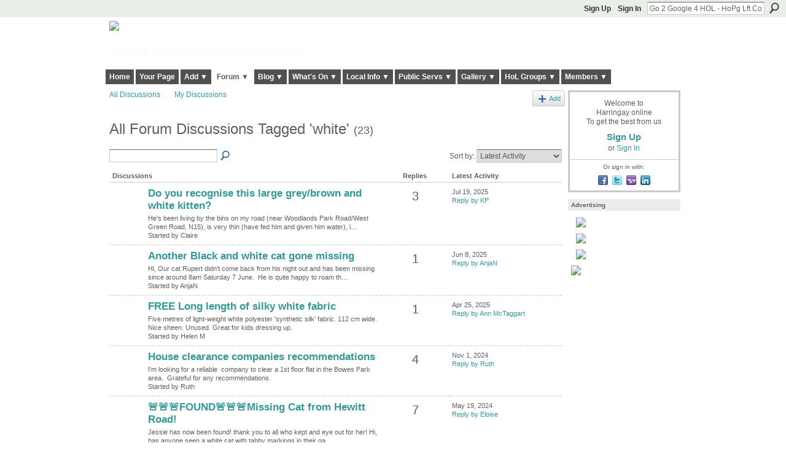

--- FILE ---
content_type: text/html; charset=UTF-8
request_url: https://harringayonline.com/forum/topic/listForTag?tag=white
body_size: 57476
content:
<!DOCTYPE html>
<html lang="en" xmlns:og="http://ogp.me/ns#">
    <head data-layout-view="default">
<script>
    window.dataLayer = window.dataLayer || [];
        </script>
<!-- Google Tag Manager -->
<script>(function(w,d,s,l,i){w[l]=w[l]||[];w[l].push({'gtm.start':
new Date().getTime(),event:'gtm.js'});var f=d.getElementsByTagName(s)[0],
j=d.createElement(s),dl=l!='dataLayer'?'&l='+l:'';j.async=true;j.src=
'https://www.googletagmanager.com/gtm.js?id='+i+dl;f.parentNode.insertBefore(j,f);
})(window,document,'script','dataLayer','GTM-T5W4WQ');</script>
<!-- End Google Tag Manager -->
            <meta http-equiv="Content-Type" content="text/html; charset=utf-8" />
    <title>White - Harringay Online Discussion Forum - Harringay online</title>
    <link rel="icon" href="https://harringayonline.com/favicon.ico" type="image/x-icon" />
    <link rel="SHORTCUT ICON" href="https://harringayonline.com/favicon.ico" type="image/x-icon" />
    <meta name="description" content="All Forum Discussions Tagged 'white' | The online home of all things Harringay (you may say Harringay Green Lanes)" />
    <meta name="keywords" content="ladder, harringay, hornsey, haringey, lanes, green" />
<meta name="title" content="White - Harringay Online Discussion Forum" />
<meta property="og:type" content="website" />
<meta property="og:url" content="https://harringayonline.com/forum/topic/listForTag?tag=white" />
<meta property="og:title" content="White - Harringay Online Discussion Forum" />
<meta property="og:image" content="https://storage.ning.com/topology/rest/1.0/file/get/402394747?profile=UPSCALE_150x150">
<meta name="twitter:card" content="summary" />
<meta name="twitter:title" content="White - Harringay Online Discussion Forum" />
<meta name="twitter:description" content="All Forum Discussions Tagged 'white' | The online home of all things Harringay (you may say Harringay Green Lanes)" />
<meta name="twitter:image" content="https://storage.ning.com/topology/rest/1.0/file/get/402394747?profile=UPSCALE_150x150" />
<link rel="image_src" href="https://storage.ning.com/topology/rest/1.0/file/get/402394747?profile=UPSCALE_150x150" />
<script type="text/javascript">
    djConfig = { preventBackButtonFix: false, isDebug: false }
ning = {"CurrentApp":{"premium":true,"iconUrl":"https:\/\/storage.ning.com\/topology\/rest\/1.0\/file\/get\/402394747?profile=UPSCALE_150x150","url":"httpsHarringay.ning.com","domains":["harringayonline.com","www.harringayonline.com"],"online":true,"privateSource":true,"id":"Harringay","appId":844301,"description":"The online home of all things Harringay (you may say Harringay Green Lanes)","name":"Harringay online","owner":"hjuk88","createdDate":"2007-06-29T10:36:13.664Z","runOwnAds":false,"category":{"ladder":null,"harringay":null,"hornsey":null,"haringey":null,"lanes":null,"green":null},"tags":["ladder","harringay","hornsey","haringey","lanes","green"]},"CurrentProfile":null,"maxFileUploadSize":5};
        (function(){
            if (!window.ning) { return; }

            var age, gender, rand, obfuscated, combined;

            obfuscated = document.cookie.match(/xgdi=([^;]+)/);
            if (obfuscated) {
                var offset = 100000;
                obfuscated = parseInt(obfuscated[1]);
                rand = obfuscated / offset;
                combined = (obfuscated % offset) ^ rand;
                age = combined % 1000;
                gender = (combined / 1000) & 3;
                gender = (gender == 1 ? 'm' : gender == 2 ? 'f' : 0);
                ning.viewer = {"age":age,"gender":gender};
            }
        })();

        if (window.location.hash.indexOf('#!/') == 0) {
        window.location.replace(window.location.hash.substr(2));
    }
    window.xg = window.xg || {};
xg.captcha = {
    'shouldShow': false,
    'siteKey': '6Ldf3AoUAAAAALPgNx2gcXc8a_5XEcnNseR6WmsT'
};
xg.addOnRequire = function(f) { xg.addOnRequire.functions.push(f); };
xg.addOnRequire.functions = [];
xg.addOnFacebookLoad = function (f) { xg.addOnFacebookLoad.functions.push(f); };
xg.addOnFacebookLoad.functions = [];
xg._loader = {
    p: 0,
    loading: function(set) {  this.p++; },
    onLoad: function(set) {
                this.p--;
        if (this.p == 0 && typeof(xg._loader.onDone) == 'function') {
            xg._loader.onDone();
        }
    }
};
xg._loader.loading('xnloader');
if (window.bzplcm) {
    window.bzplcm._profileCount = 0;
    window.bzplcm._profileSend = function() { if (window.bzplcm._profileCount++ == 1) window.bzplcm.send(); };
}
xg._loader.onDone = function() {
            if(window.bzplcm)window.bzplcm.start('ni');
        xg.shared.util.parseWidgets();    var addOnRequireFunctions = xg.addOnRequire.functions;
    xg.addOnRequire = function(f) { f(); };
    try {
        if (addOnRequireFunctions) { dojo.lang.forEach(addOnRequireFunctions, function(onRequire) { onRequire.apply(); }); }
    } catch (e) {
        if(window.bzplcm)window.bzplcm.ts('nx').send();
        throw e;
    }
    if(window.bzplcm) { window.bzplcm.stop('ni'); window.bzplcm._profileSend(); }
};
window.xn = { track: { event: function() {}, pageView: function() {}, registerCompletedFlow: function() {}, registerError: function() {}, timer: function() { return { lapTime: function() {} }; } } };</script>
<link rel="alternate" type="application/atom+xml" title="All Forum Discussions Tagged &#039;white&#039; - Harringay online" href="https://harringayonline.com/forum/topic/listForTag?tag=white&amp;feed=yes&amp;xn_auth=no" />
<style type="text/css" media="screen,projection">
#xg_navigation ul div.xg_subtab ul li a {
    color:#5C605C;
    background:#B7D7BD;
}
#xg_navigation ul div.xg_subtab ul li a:hover {
    color:#2A2C2A;
    background:#F4FCF6;
}
</style>

<style type="text/css" media="screen,projection">
@import url("https://static.ning.com/socialnetworkmain/widgets/index/css/common.min.css?xn_version=1229287718");
@import url("https://static.ning.com/socialnetworkmain/widgets/forum/css/component.min.css?xn_version=148829171");

</style>

<style type="text/css" media="screen,projection">
@import url("/generated-69468fc91d5250-53710219-css?xn_version=202512201152");

</style>

<style type="text/css" media="screen,projection">
@import url("/generated-69468fc8844333-87667897-css?xn_version=202512201152");

</style>

<!--[if IE 6]>
    <link rel="stylesheet" type="text/css" href="https://static.ning.com/socialnetworkmain/widgets/index/css/common-ie6.min.css?xn_version=463104712" />
<![endif]-->
<!--[if IE 7]>
<link rel="stylesheet" type="text/css" href="https://static.ning.com/socialnetworkmain/widgets/index/css/common-ie7.css?xn_version=2712659298" />
<![endif]-->
<link rel="EditURI" type="application/rsd+xml" title="RSD" href="https://harringayonline.com/profiles/blog/rsd" />

    </head>
    <body>
<!-- Google Tag Manager (noscript) -->
<noscript><iframe src="https://www.googletagmanager.com/ns.html?id=GTM-T5W4WQ"
height="0" width="0" style="display:none;visibility:hidden"></iframe></noscript>
<!-- End Google Tag Manager (noscript) -->
                <div id="xn_bar">
            <div id="xn_bar_menu">
                <div id="xn_bar_menu_branding" >
                                    </div>

                <div id="xn_bar_menu_more">
                    <form id="xn_bar_menu_search" method="GET" action="https://harringayonline.com/main/search/search">
                        <fieldset>
                            <input type="text" name="q" id="xn_bar_menu_search_query" value="Go 2 Google 4 HOL - HoPg Lft Col" _hint="Go 2 Google 4 HOL - HoPg Lft Col" accesskey="4" class="text xj_search_hint" />
                            <a id="xn_bar_menu_search_submit" href="#" onclick="document.getElementById('xn_bar_menu_search').submit();return false">Search</a>
                        </fieldset>
                    </form>
                </div>

                            <ul id="xn_bar_menu_tabs">
                                            <li><a href="https://harringayonline.com/main/authorization/signUp?target=https%3A%2F%2Fharringayonline.com%2Fforum%2Ftopic%2FlistForTag%3Ftag%3Dwhite">Sign Up</a></li>
                                                <li><a href="https://harringayonline.com/main/authorization/signIn?target=https%3A%2F%2Fharringayonline.com%2Fforum%2Ftopic%2FlistForTag%3Ftag%3Dwhite">Sign In</a></li>
                                    </ul>
                        </div>
        </div>
        
        
        <div id="xg" class="xg_theme xg_widget_forum xg_widget_forum_topic xg_widget_forum_topic_listForTag" data-layout-pack="classic">
            <div id="xg_head">
                <div id="xg_masthead">
                    <p id="xg_sitename"><a id="application_name_header_link" href="/"><img src="https://storage.ning.com/topology/rest/1.0/file/get/8566254877?profile=original" alt="Harringay online"></a></p>
                    <p id="xg_sitedesc" class="xj_site_desc">Harringay, Haringey - So Good they Spelt it Twice!</p>
                </div>
                <div id="xg_navigation">
                    <ul>
    <li id="xg_tab_xn146" class="xg_subtab"><a href="/"><span>Home</span></a></li><li id="xg_tab_profile" class="xg_subtab"><a href="/profiles"><span>Your Page</span></a></li><li dojoType="SubTabHover" id="xg_tab_xn17" class="xg_subtab"><a href="/main"><span>Add ▼</span></a><div class="xg_subtab" style="display:none;position:absolute;"><ul class="xg_subtab" style="display:block;" ><li style="list-style:none !important;display:block;text-align:left;"><a href="/forum/topic/new" style="float:none;"><span>Add a Forum Post</span></a></li><li style="list-style:none !important;display:block;text-align:left;"><a href="/page/thanks-for-posting-your-event-but-just-before-you-do" style="float:none;"><span>Add an Event</span></a></li><li style="list-style:none !important;display:block;text-align:left;"><a href="/photo/photo/new" style="float:none;"><span>Add an image</span></a></li></ul></div></li><li dojoType="SubTabHover" id="xg_tab_forum" class="xg_subtab this"><a href="/forum"><span>Forum ▼</span></a><div class="xg_subtab" style="display:none;position:absolute;"><ul class="xg_subtab" style="display:block;" ><li style="list-style:none !important;display:block;text-align:left;"><a href="/forum" style="float:none;"><span>Forum Categories</span></a></li><li style="list-style:none !important;display:block;text-align:left;"><a href="/forum/topic/list" style="float:none;"><span>Latest Active Threads</span></a></li><li style="list-style:none !important;display:block;text-align:left;"><a href="/forum/topic/list?sort=mostRecentDiscussions" style="float:none;"><span>Newest Discussions</span></a></li><li style="list-style:none !important;display:block;text-align:left;"><a href="/forum/topic/new" style="float:none;"><span>Start a New Post</span></a></li></ul></div></li><li dojoType="SubTabHover" id="xg_tab_xn112" class="xg_subtab"><a href="/page/our-blogs"><span>Blog ▼</span></a><div class="xg_subtab" style="display:none;position:absolute;"><ul class="xg_subtab" style="display:block;" ><li style="list-style:none !important;display:block;text-align:left;"><a href="/profiles/blog/list?tag=about+the+neighbourhood" style="float:none;"><span>Out &amp; About in the Hood</span></a></li><li style="list-style:none !important;display:block;text-align:left;"><a href="/profiles/blog/list?tag=walks+%26+places+to+visit" style="float:none;"><span>Walks &amp; Places to Visit</span></a></li><li style="list-style:none !important;display:block;text-align:left;"><a href="/profiles/blog/list?user=hjuk88" style="float:none;"><span>Hugh&#039;s Blog</span></a></li><li style="list-style:none !important;display:block;text-align:left;"><a href="/profiles/blog/list?user=3q063ipbin5g6" style="float:none;"><span>Liz&#039;s Blog</span></a></li></ul></div></li><li dojoType="SubTabHover" id="xg_tab_events" class="xg_subtab"><a href="/events"><span>What&#039;s On ▼</span></a><div class="xg_subtab" style="display:none;position:absolute;"><ul class="xg_subtab" style="display:block;" ><li style="list-style:none !important;display:block;text-align:left;"><a href="/events" style="float:none;"><span>Events Listings</span></a></li><li style="list-style:none !important;display:block;text-align:left;"><a href="/page/page/show?id=844301%3APage%3A42747" style="float:none;"><span>Local Venues&#039; Listings</span></a></li><li style="list-style:none !important;display:block;text-align:left;"><a href="/page/local-farmers-markets" style="float:none;"><span>Local Farmers&#039; Markets</span></a></li><li style="list-style:none !important;display:block;text-align:left;"><a href="/farmersmkts/nearby-car-boot-sales" style="float:none;"><span>Nearby Car Boot Sales</span></a></li><li style="list-style:none !important;display:block;text-align:left;"><a href="/page/events-help-and-rules" style="float:none;"><span>Events Help &amp; Rules</span></a></li><li style="list-style:none !important;display:block;text-align:left;"><a href="/page/thanks-for-posting-your-event-but-just-before-you-do" style="float:none;"><span>Add an Event</span></a></li></ul></div></li><li dojoType="SubTabHover" id="xg_tab_xn0" class="xg_subtab"><a href="/page/resources-1"><span>Local Info ▼</span></a><div class="xg_subtab" style="display:none;position:absolute;"><ul class="xg_subtab" style="display:block;" ><li style="list-style:none !important;display:block;text-align:left;"><a href="/page/local-action-and-other-local" style="float:none;"><span>Local Action Groups</span></a></li><li style="list-style:none !important;display:block;text-align:left;"><a href="/page/harringay-hotels-guest-houses" style="float:none;"><span>Local Hotels</span></a></li><li style="list-style:none !important;display:block;text-align:left;"><a href="/page/information-sources-on" style="float:none;"><span>Harringay Info Sources</span></a></li><li style="list-style:none !important;display:block;text-align:left;"><a href="http://harringayonline.pbworks.com/" target="_blank" style="float:none;"><span>Harringay Online Wiki</span></a></li><li style="list-style:none !important;display:block;text-align:left;"><a href="/page/religious-worship-in-harringay" style="float:none;"><span>Harringay Religion</span></a></li></ul></div></li><li dojoType="SubTabHover" id="xg_tab_xn49" class="xg_subtab"><a href="/page/public-services"><span>Public Servs ▼</span></a><div class="xg_subtab" style="display:none;position:absolute;"><ul class="xg_subtab" style="display:block;" ><li style="list-style:none !important;display:block;text-align:left;"><a href="/page/one-button-council-contact" style="float:none;"><span>One Button Council</span></a></li><li style="list-style:none !important;display:block;text-align:left;"><a href="/page/reporting-local-problems" style="float:none;"><span>Report a Local Problem</span></a></li><li style="list-style:none !important;display:block;text-align:left;"><a href="/page/harringay-area-police" style="float:none;"><span>Neighbourhood Policing</span></a></li><li style="list-style:none !important;display:block;text-align:left;"><a href="/page/harringay-planning-licensing" style="float:none;"><span>Planning &amp; Licensing</span></a></li><li style="list-style:none !important;display:block;text-align:left;"><a href="/page/local-democracy" style="float:none;"><span>Local Democracy</span></a></li><li style="list-style:none !important;display:block;text-align:left;"><a href="/page/harringay-doctors-dentists" style="float:none;"><span>Doctors &amp; Dentists</span></a></li><li style="list-style:none !important;display:block;text-align:left;"><a href="/page/schools-located-in-harringay" style="float:none;"><span>Schools</span></a></li></ul></div></li><li dojoType="SubTabHover" id="xg_tab_photo" class="xg_subtab"><a href="/photo/album/list"><span>Gallery ▼</span></a><div class="xg_subtab" style="display:none;position:absolute;"><ul class="xg_subtab" style="display:block;" ><li style="list-style:none !important;display:block;text-align:left;"><a href="/page/list-of-albums-of-historical-photos" style="float:none;"><span>Historical Pictures</span></a></li><li style="list-style:none !important;display:block;text-align:left;"><a href="/photo" style="float:none;"><span>All Photos</span></a></li><li style="list-style:none !important;display:block;text-align:left;"><a href="/photo/photo/new" style="float:none;"><span>Add an Image</span></a></li><li style="list-style:none !important;display:block;text-align:left;"><a href="/video" style="float:none;"><span>Videos</span></a></li><li style="list-style:none !important;display:block;text-align:left;"><a href="/page/harringay-onlines-flickr" style="float:none;"><span>Harringay on Flickr</span></a></li><li style="list-style:none !important;display:block;text-align:left;"><a href="http://www.geograph.org.uk/search.php?i=7127727" target="_blank" style="float:none;"><span>Harringay on Geograph</span></a></li></ul></div></li><li dojoType="SubTabHover" id="xg_tab_groups" class="xg_subtab"><a href="/groups"><span>HoL Groups ▼</span></a><div class="xg_subtab" style="display:none;position:absolute;"><ul class="xg_subtab" style="display:block;" ><li style="list-style:none !important;display:block;text-align:left;"><a href="/group/historyofharringay" style="float:none;"><span>History of Harringay</span></a></li><li style="list-style:none !important;display:block;text-align:left;"><a href="/group/gardening" style="float:none;"><span>Gardening</span></a></li><li style="list-style:none !important;display:block;text-align:left;"><a href="/forum/topics/cat-sitting-group" style="float:none;"><span>Cat Sitting Group</span></a></li><li style="list-style:none !important;display:block;text-align:left;"><a href="/group/harringay-steam-train-watchers" style="float:none;"><span>Steam Train Watchers</span></a></li></ul></div></li><li dojoType="SubTabHover" id="xg_tab_members" class="xg_subtab"><a href="/profiles/members/"><span>Members ▼</span></a><div class="xg_subtab" style="display:none;position:absolute;"><ul class="xg_subtab" style="display:block;" ><li style="list-style:none !important;display:block;text-align:left;"><a href="/profiles/category/local-business-suporter" style="float:none;"><span>Business Supporters</span></a></li><li style="list-style:none !important;display:block;text-align:left;"><a href="/main/invitation/new" style="float:none;"><span>Invite new members</span></a></li></ul></div></li></ul>

                </div>
            </div>
            
            <div id="xg_body">
                
                <div class="xg_column xg_span-16 xj_classic_canvas">
                    <ul class="navigation easyclear">
            <li><a href="https://harringayonline.com/forum">All Discussions</a></li>
        <li><a href="https://harringayonline.com/forum/topic/listForContributor?">My Discussions</a></li>
                <li class="right xg_lightborder navbutton"><a href="https://harringayonline.com/main/authorization/signUp?target=https%3A%2F%2Fharringayonline.com%2Fforum%2Ftopic%2Fnew%3Ftarget%3Dhttps%253A%252F%252Fharringayonline.com%252Fforum%252Ftopic%252FlistForTag%253Ftag%253Dwhite" dojoType="PromptToJoinLink" _joinPromptText="Please sign up or sign in to complete this step." _hasSignUp="true" _signInUrl="https://harringayonline.com/main/authorization/signIn?target=https%3A%2F%2Fharringayonline.com%2Fforum%2Ftopic%2Fnew%3Ftarget%3Dhttps%253A%252F%252Fharringayonline.com%252Fforum%252Ftopic%252FlistForTag%253Ftag%253Dwhite" class="xg_sprite xg_sprite-add">Add</a></li>
    </ul>
<div class="xg_headline">
<div class="tb"><h1>All Forum Discussions Tagged &#039;white&#039; <span class="count">(23)</span></h1>
    </div>
</div>
<div class="xg_module">
    <div class="xg_module module_searchbar">
    <div class="xg_module_body">
        <form action="https://harringayonline.com/forum/topic/search">
            <p class="left">
                                <input name="q" type="text" class="textfield" value=""  />
                                <a class="xg_icon xg_icon-search" title="Search Forum" onclick="x$(this).parents('form').submit();" href="#">Search Forum</a>
                            </p>
                    </form>
                <p class="right">
                            Sort by:                <select onchange="window.location = this.value">
                    <option value="https://harringayonline.com/forum/topic/listForTag?tag=white&amp;sort=mostRecentlyUpdatedDiscussions"  selected="selected">Latest Activity</option><option value="https://harringayonline.com/forum/topic/listForTag?tag=white&amp;sort=mostRecentDiscussions" >Newest Discussions</option><option value="https://harringayonline.com/forum/topic/listForTag?tag=white&amp;sort=mostPopularDiscussions" >Most Commented On</option>                </select>
                                </p>
            </div>
</div>
        <div class="xg_module_body">
                <table class="categories">
          <colgroup><col width="60%"></col><col width="15%"></col><col width="25%"></col></colgroup>
            <thead>
                <tr>
                    <th class="xg_lightborder">Discussions</th>
                    <th class="bignum xg_lightborder" scope="col">Replies</th>
                    <th width="136" scope="col" class="xg_lightborder">Latest Activity</th>
                </tr>
            </thead>
            <tbody>
                <tr >
    <td class="xg_lightborder">
                    <span class="xg_avatar"><a class="fn url" href="http://harringayonline.com/profile/Claire181"  title="Claire"><span class="table_img dy-avatar dy-avatar-48 "><img  class="photo photo" src="https://storage.ning.com/topology/rest/1.0/file/get/2057361858?profile=original&amp;width=48&amp;height=48&amp;crop=1%3A1" alt="" /></span></a></span>            <h3><a href="https://harringayonline.com/forum/topics/do-you-recognise-this-large-grey-and-white-kitten" _snid="844301:Topic:1614565">Do you recognise this large grey/brown and white kitten?</a></h3>
                            <p class="small">He's been living by the bins on my road (near Woodlands Park Road/West Green Road, N15), is very thin (have fed him and given him water), i…</p>
                                        <p class="small">Started by Claire</p>
                    
    </td>
            <td class="bignum xg_lightborder">3</td>
        <td class="xg_lightborder">
                            Jul 19, 2025                <br/><a href="https://harringayonline.com/forum/topics/do-you-recognise-this-large-grey-and-white-kitten/showLastReply">Reply by KP</a>
                    </td>
    </tr>
                <tr >
    <td class="xg_lightborder">
                    <span class="xg_avatar"><a class="fn url" href="http://harringayonline.com/profile/AnjaN"  title="AnjaN"><span class="table_img dy-avatar dy-avatar-48 "><img  class="photo photo" src="https://storage.ning.com/topology/rest/1.0/file/get/2057361858?profile=original&amp;width=48&amp;height=48&amp;crop=1%3A1" alt="" /></span></a></span>            <h3><a href="https://harringayonline.com/forum/topics/another-black-and-white-cat-gone-missing" _snid="844301:Topic:1610557">Another Black and white cat gone missing</a></h3>
                            <p class="small">Hi,
Our cat Rupert didn't come back from his night out and has been missing since around 8am Saturday 7 June. 
He is quite happy to roam th…</p>
                                        <p class="small">Started by AnjaN</p>
                    
    </td>
            <td class="bignum xg_lightborder">1</td>
        <td class="xg_lightborder">
                            Jun 8, 2025                <br/><a href="https://harringayonline.com/forum/topics/another-black-and-white-cat-gone-missing/showLastReply">Reply by AnjaN</a>
                    </td>
    </tr>
                <tr >
    <td class="xg_lightborder">
                    <span class="xg_avatar"><a class="fn url" href="http://harringayonline.com/profile/HelenM"  title="Helen M"><span class="table_img dy-avatar dy-avatar-48 "><img  class="photo photo" src="https://storage.ning.com/topology/rest/1.0/file/get/5613382492?profile=RESIZE_48X48&amp;width=48&amp;height=48&amp;crop=1%3A1" alt="" /></span></a></span>            <h3><a href="https://harringayonline.com/forum/topics/offered-long-length-of-silky-white-fabric" _snid="844301:Topic:1605811">FREE Long length of silky white fabric</a></h3>
                            <p class="small">Five metres of light-weight white polyester 'synthetic silk' fabric. 112 cm wide. Nice sheen. Unused. Great for kids dressing up.</p>
                                        <p class="small">Started by Helen M</p>
                    
    </td>
            <td class="bignum xg_lightborder">1</td>
        <td class="xg_lightborder">
                            Apr 25, 2025                <br/><a href="https://harringayonline.com/forum/topics/offered-long-length-of-silky-white-fabric/showLastReply">Reply by Ann McTaggart</a>
                    </td>
    </tr>
                <tr >
    <td class="xg_lightborder">
                    <span class="xg_avatar"><a class="fn url" href="http://harringayonline.com/profile/Ruth70"  title="Ruth"><span class="table_img dy-avatar dy-avatar-48 "><img  class="photo photo" src="https://storage.ning.com/topology/rest/1.0/file/get/3456779306?profile=RESIZE_48X48" alt="" /></span></a></span>            <h3><a href="https://harringayonline.com/forum/topics/house-clearance-companies-recommendations" _snid="844301:Topic:1592057">House clearance companies recommendations</a></h3>
                            <p class="small">I'm looking for a reliable  company to clear a 1st floor flat in the Bowes Park area. 
Grateful for any recommendations.</p>
                                        <p class="small">Started by Ruth</p>
                    
    </td>
            <td class="bignum xg_lightborder">4</td>
        <td class="xg_lightborder">
                            Nov 1, 2024                <br/><a href="https://harringayonline.com/forum/topics/house-clearance-companies-recommendations/showLastReply">Reply by Ruth</a>
                    </td>
    </tr>
                <tr >
    <td class="xg_lightborder">
                    <span class="xg_avatar"><a class="fn url" href="http://harringayonline.com/profile/Eloise"  title="Eloise"><span class="table_img dy-avatar dy-avatar-48 "><img  class="photo photo" src="https://storage.ning.com/topology/rest/1.0/file/get/12439403480?profile=RESIZE_48X48&amp;width=48&amp;height=48&amp;crop=1%3A1" alt="" /></span></a></span>            <h3><a href="https://harringayonline.com/forum/topics/missing-cat-from-hewitt-road" _snid="844301:Topic:1572057">🚨🚨🚨FOUND🚨🚨🚨Missing Cat from Hewitt Road!</a></h3>
                            <p class="small">Jessie has now been found! thank you to all who kept and eye out for her!

Hi, has anyone seen a white cat with tabby markings in their ga…</p>
                                        <p class="small">Started by Eloise</p>
                    
    </td>
            <td class="bignum xg_lightborder">7</td>
        <td class="xg_lightborder">
                            May 19, 2024                <br/><a href="https://harringayonline.com/forum/topics/missing-cat-from-hewitt-road/showLastReply">Reply by Eloise</a>
                    </td>
    </tr>
                <tr >
    <td class="xg_lightborder">
                    <span class="xg_avatar"><a class="fn url" href="http://harringayonline.com/profile/Kris"  title="Kris"><span class="table_img dy-avatar dy-avatar-48 "><img  class="photo photo" src="https://storage.ning.com/topology/rest/1.0/file/get/2185327741?profile=RESIZE_48X48&amp;width=48&amp;height=48&amp;crop=1%3A1" alt="" /></span></a></span>            <h3><a href="https://harringayonline.com/forum/topics/for-sale-ikea-micke-desks-white-x2" _snid="844301:Topic:1497562">For Sale IKEA Micke desks white x2</a></h3>
                            <p class="small">We have got 2 white IKEA  ‘ Micke’ corner desks available.
They are in very good condition, no chips, no blemishes. 
We are keeping the lit…</p>
                                        <p class="small">Started by Kris</p>
                    
    </td>
            <td class="bignum xg_lightborder">2</td>
        <td class="xg_lightborder">
                            Jul 8, 2022                <br/><a href="https://harringayonline.com/forum/topics/for-sale-ikea-micke-desks-white-x2/showLastReply">Reply by Kris</a>
                    </td>
    </tr>
                <tr >
    <td class="xg_lightborder">
                    <span class="xg_avatar"><a class="fn url" href="http://harringayonline.com/profile/MarinaCosmetatos"  title="Marina Cosmetatos"><span class="table_img dy-avatar dy-avatar-48 "><img  class="photo photo" src="https://storage.ning.com/topology/rest/1.0/file/get/2057361858?profile=original&amp;width=48&amp;height=48&amp;crop=1%3A1" alt="" /></span></a></span>            <h3><a href="https://harringayonline.com/forum/topics/lost-cat-black-and-white-looks-a-bit-distressed-limping-on-front" _snid="844301:Topic:1438236">Lost cat? Black and white, looks a bit distressed, limping on front paw</a></h3>
                            <p class="small"></p>
                                        <p class="small">Started by Marina Cosmetatos</p>
                    
    </td>
            <td class="bignum xg_lightborder">2</td>
        <td class="xg_lightborder">
                            Jul 23, 2021                <br/><a href="https://harringayonline.com/forum/topics/lost-cat-black-and-white-looks-a-bit-distressed-limping-on-front/showLastReply">Reply by tigha</a>
                    </td>
    </tr>
                <tr >
    <td class="xg_lightborder">
                    <span class="xg_avatar"><a class="fn url" href="http://harringayonline.com/profile/Rob733"  title="Rob"><span class="table_img dy-avatar dy-avatar-48 "><img  class="photo photo" src="https://storage.ning.com/topology/rest/1.0/file/get/2057361858?profile=original&amp;width=48&amp;height=48&amp;crop=1%3A1" alt="" /></span></a></span>            <h3><a href="https://harringayonline.com/forum/topics/white-tiles-40cm-x-30cm-quantity-8-free" _snid="844301:Topic:1322870">White tiles 40cm x 30cm - FREE</a></h3>
                            <p class="small">Eight large white tiles.
Free to collect from Philip Lane N15</p>
                                        <p class="small">Started by Rob</p>
                    
    </td>
            <td class="bignum xg_lightborder">0</td>
        <td class="xg_lightborder">
                            Oct 24, 2020                    </td>
    </tr>
                <tr >
    <td class="xg_lightborder">
                    <span class="xg_avatar"><a class="fn url" href="http://harringayonline.com/profile/Tessa"  title="Tessa"><span class="table_img dy-avatar dy-avatar-48 "><img  class="photo photo" src="https://storage.ning.com/topology/rest/1.0/file/get/2185328302?profile=RESIZE_48X48&amp;width=48&amp;height=48&amp;crop=1%3A1" alt="" /></span></a></span>            <h3><a href="https://harringayonline.com/forum/topics/missing-black-white-cat-from-cavendish-road" _snid="844301:Topic:1227908">Missing Black &amp; White Cat from Cavendish Road</a></h3>
                            <p class="small">Our Black &amp; White cat Socks is missing today from Cavendish Road.
He went out early this morning (Tuesday 31st March) and hasn't come b…</p>
                                        <p class="small">Started by Tessa</p>
                    
    </td>
            <td class="bignum xg_lightborder">2</td>
        <td class="xg_lightborder">
                            Apr 12, 2020                <br/><a href="https://harringayonline.com/forum/topics/missing-black-white-cat-from-cavendish-road/showLastReply">Reply by air</a>
                    </td>
    </tr>
                <tr class="last-child">
    <td class="xg_lightborder">
                    <span class="xg_avatar"><a class="fn url" href="http://harringayonline.com/profile/KerryMcDunnough"  title="Kerry McDunnough"><span class="table_img dy-avatar dy-avatar-48 "><img  class="photo photo" src="https://storage.ning.com/topology/rest/1.0/file/get/3837395380?profile=RESIZE_48X48&amp;width=48&amp;height=48&amp;crop=1%3A1" alt="" /></span></a></span>            <h3><a href="https://harringayonline.com/forum/topics/white-micke-desk-from-ikea-for-sale-excellent-condition-20-rrp-40" _snid="844301:Topic:1146416">White Micke Desk from Ikea for sale. Excellent Condition. &pound;20 (RRP &pound;40) and we can drop to you if in Harringay.</a></h3>
                            <p class="small">White Micke Ikea desk for sale. It is in excellent condition.  You can see more information on Ikea's website:

<a rel=nofollow href="https://www.ikea.com/gb/en/">https://www.ikea.com/gb/en/</a>…</p>
                                        <p class="small">Started by Kerry McDunnough</p>
                    
    </td>
            <td class="bignum xg_lightborder">1</td>
        <td class="xg_lightborder">
                            Jan 25, 2019                <br/><a href="https://harringayonline.com/forum/topics/white-micke-desk-from-ikea-for-sale-excellent-condition-20-rrp-40/showLastReply">Reply by Emma W</a>
                    </td>
    </tr>
                            </tbody>
        </table>
                    <ul class="pagination easyclear ">
                        <li class="xg_lightfont"><span>‹ Previous</span></li>
                    <li><span>1</span></li>
                    <li><a href="https://harringayonline.com/forum/topic/listForTag?tag=white&amp;page=2">2</a></li>
                            <li><a href="https://harringayonline.com/forum/topic/listForTag?tag=white&amp;page=3">3</a></li>
                                <li><a class="" href="https://harringayonline.com/forum/topic/listForTag?tag=white&amp;page=2">Next ›</a></li>
                                <li class="right">
                        <span style="display:none" dojoType="Pagination" _maxPage="3" _gotoUrl="https://harringayonline.com/forum/topic/listForTag?tag=white&amp;page=__PAGE___">
                        <label>Page</label>
                        <input class="textfield pagination_input align-right" value="2" type="text" name="goto_page" size="2"/>
                        <input class="goto_button button" value="Go" type="button"/></span>
                    </li>
                            </ul>
                    </div>
    <div class="xg_module_foot">
                    <p class="left"><a class="xg_icon xg_icon-rss" href="https://harringayonline.com/forum/topic/listForTag?tag=white&amp;feed=yes&amp;xn_auth=no">RSS</a></p>
        
    </div>
</div>

                </div>
                <div class="xg_column xg_span-4 xg_last xj_classic_sidebar">
                        <div class="xg_module" id="xg_module_account">
        <div class="xg_module_body xg_signup xg_lightborder">
            <p>Welcome to<br />Harringay online<br />To get the best from us</p>
                        <p class="last-child"><big><strong><a href="https://harringayonline.com/main/authorization/signUp?target=https%3A%2F%2Fharringayonline.com%2Fforum%2Ftopic%2FlistForTag%3Ftag%3Dwhite">Sign Up</a></strong></big><br/>or <a href="https://harringayonline.com/main/authorization/signIn?target=https%3A%2F%2Fharringayonline.com%2Fforum%2Ftopic%2FlistForTag%3Ftag%3Dwhite" style="white-space:nowrap">Sign In</a></p>
                            <div class="xg_external_signup xg_lightborder xj_signup">
                    <p class="dy-small">Or sign in with:</p>
                    <ul class="providers">
            <li>
            <a
                onclick="xg.index.authorization.social.openAuthWindow(
                    'https://auth.ning.com/socialAuth/facebook?edfm=yJjudPJY3aYTd6d7TF%2B6sqlkdsSWH9YuQaIj2hkjMwuXClPC%2FT3LIEqJV0gmNyrTxv0xTOsVZjlAWiFR1ry12dbUVLPAD6oDuG1yQEWW3ubLEE1%2B2Bpi7mcLUHmXTOEE4FIWnqpg9y3xv4mwCRK7BEk3jKJ2dWm0vsPDq9B4NQvUtPfcilQJ%2F4y3KuDrKVzDARwk8AeRn30lJOigmxiBM5Uv7F3IF6iH9SJdb3MbbPwHAhn83DpPp%2ByUBbiuk9P%2BtcpIOAGhtf7X1pkDEGy5RtMjQUjpDePoviwE4otnM6oWaZB%2F4u1QP2vHlLjNez%2BEjh6c1GAEr%2BGVxR0jDRvjQiNvHKCtDWUZrl06VYA3P%2BJn7pvRUkDH2Zdup6Yh681iovN58jowYvIo%2BidfsqETHdNKoWD58w%2Bp6hldH78lC6%2BcJQFEQHgLkCL%2Bg%2FaMF3%2Fs'
                    ); return false;">
                            <span class="mini-service mini-service-facebook" title="Facebook"></span>
                        </a>
        </li>
            <li>
            <a
                onclick="xg.index.authorization.social.openAuthWindow(
                    'https://auth.ning.com/socialAuth/twitter?edfm=XoZlV91AGSyphTO46J2GHlwfcGHeXioZOltqeW6DGrVw8hDAdx8T%2B1RTdC1Nm5c6g8JCq6W54BKgd1NRpZ0ZX8JSWDJA0wcuCjtKKm0CH%2B7j%2F2l9PeFyMOt4rdW1pAJmI2ZhvP9rVtkkugUmKkofKnbJwHc1qyLAdn1kk0ATB8XgIb5JpnWxTfj3U9U%2FuAe%2FX7aRrhWBCdKldVKzjc2M2sM2AJ7rBn%2BvVzoNjmBi7SowqUaqHevDG6o3XjYznZJ56NFgOf2em5M21Tks%2BfSWTcjd6HqZOvgAvH2GbWO%2FVqG8Fi19uzD3KtBa0DAQSMWuszaLD9Ujg3sv7fnnnlOvB0O%2BOhvniWi2QzpKIN4ELS3N4ncUr5PTNAT%2FYiJ24zmp%2BGSsGIlGfGRFV88OK9BgL2KD7OghHV5rMsWSpM5IBt613huzQyRqcdmjrhAievoFGZmXa%2FKrdcgytpuCBjm6gw%3D%3D'
                ); return false;">
                <span class="mini-service mini-service-twitter" title="Twitter"></span>
            </a>
        </li>
            <li>
            <a
                onclick="xg.index.authorization.social.openAuthWindow(
                    'https://auth.ning.com/socialAuth/yahooopenidconnect?edfm=5Dox0eeDZNbWNJlUtNo8ayLxGhpNu9dLuVhJA%2FcjYAbovkWTocdY3eb4a3sNxSrY8vcWXs6CavMRwZJT94QI0b2vZPxTzv%2FNr%2FYnZUYaTjfQPcSzfbr5zNq45OVNwrxY8AIxDWKI1m7RCK%2BY2lPK23TvIWeOtWYGpwJ0LlQCKFsrLnlNU5k%2BwqvKsAxjyhd%2FttWpHyeQL%2Be0XLvxum92LsvZJJ%2B%2BCMNRWZqlXTvDlQvEo9TKbFA%2B9PykxqCii1w2Q8ksfN5vH7qr2UyGBpd0SSNb6bcgEJxdTFI5indcbtxEjL4h4sFRsP6xhdsO5RgnkKMaPi0NOkWpLIgKZeLCJALoS8Mv6Yx8g2c%2FcsQLSJ0%3D'
                ); return false;">
                <span class="mini-service mini-service-yahoo" title="Yahoo!"></span>
            </a>
        </li>
            <li>
            <a
                onclick="xg.index.authorization.social.openAuthWindow(
                    'https://auth.ning.com/socialAuth/linkedin?edfm=jZbgkOh3eV3THi4Ga5M1qC4eYTkJd9LqkBzxOjtrV0%2B0igfV7rNPJEFzq7xpQrgCK2ytZA9qcZLKqzmGQrlr3B9p2Br5aaJwoFtfGWghUpvMH2FeCo1ei6Yzgm4WMd4d2XiVkggMa1AToopcehKCWvOaSnT%2BKt9Xge0LYofgwnbL2m8nuh2DBYm%2BczwLcG7bTPc8jE4GRWFiBk6GvhrzeXMpbO1xIlgtYJc0J%2BjE%2Fai04UbF3tuse6P8xZLSyduXE4npQn0HXEY9xXLkLuo2GeLOlmmQWmAXETo49okLyYZ3kKJtExdu0EEY1N8jIv5SL3y%2Bo9E1p0JrCkhlawtwekcpZTTfxIm0bkSt1gnmMGLGEVBW1f3%2B%2FpGHT6Y7O9xIFaIoDfX%2FUyNAHoX0R8elSTZBwx1UQsejtG%2Fsd3QQSgo%3D'
                ); return false;">
                <span class="mini-service mini-service-linkedin" title="LinkedIn"></span>
            </a>
        </li>
    </ul>
                </div>
                    </div>
    </div>
<div class="xg_module html_module module_text xg_reset" data-module_name="text"
        >
        <div class="xg_module_head"><h2>Advertising</h2></div>
        <div class="xg_module_body xg_user_generated">
            <p><a href="https://www.winkworth.co.uk/estate-agents/harringay" target="_blank" rel="noopener"><img src="https://storage.ning.com/topology/rest/1.0/file/get/2057370369?profile=RESIZE_710x" class="align-center"  /></a></p>
<script language="JavaScript" type="text/javascript">
var imagenumber = 2;
var randomnumber = Math.random();
var rand1 = Math.round( (imagenumber-1) * randomnumber);
images = new Array;
images[0] = "https://storage.ning.com/topology/rest/1.0/file/get/3412025278?profile=original";
images[1] = "https://storage.ning.com/topology/rest/1.0/file/get/9593299865?profile=original";
links = new Array;
links[0] = "https://hgyol.in/2Tjke9m";
links[1] = "http://rafixbuilding.co.uk";
var image = images[rand1];
var link = links[rand1];
</script><script type="text/javascript">
document.write('<a href="'+link+'"><img style="border: 0px;" src="'+ image +'" class="align-center"><\/a>')
</script>
<p><a href="https://bit.ly/3FRpN83" target="_blank" rel="noopener"><img src="https://storage.ning.com/topology/rest/1.0/file/get/2058583170?profile=original" class="align-center" w=""  /></a></p>
<p><a href="https://www.harringayonline.com/page/report-rubbish" target="_blank" rel="noopener"><img src="https://storage.ning.com/topology/rest/1.0/file/get/2219605354" width="173" class="align-full"  /></a></p>
        </div>
        </div>

                </div>
            </div>
            <div id="xg_foot">
                <p class="left">
    © 2026             &nbsp; Created by <a href="/profile/hjuk">Hugh</a>.            &nbsp;
    Powered by<a class="poweredBy-logo" href="https://www.ning.com/" title="" alt="" rel="dofollow">
    <img class="poweredbylogo" width="87" height="15" src="https://static.ning.com/socialnetworkmain/widgets/index/gfx/Ning_MM_footer_blk@2x.png?xn_version=3605040243"
         title="Ning Website Builder" alt="Website builder | Create website | Ning.com">
</a>    </p>
    <p class="right xg_lightfont">
                    <a href="https://harringayonline.com/main/embeddable/list">Badges</a> &nbsp;|&nbsp;
                        <a href="https://harringayonline.com/main/authorization/signUp?target=https%3A%2F%2Fharringayonline.com%2Fmain%2Findex%2Freport" dojoType="PromptToJoinLink" _joinPromptText="Please sign up or sign in to complete this step." _hasSignUp="true" _signInUrl="https://harringayonline.com/main/authorization/signIn?target=https%3A%2F%2Fharringayonline.com%2Fmain%2Findex%2Freport">Report an Issue</a> &nbsp;|&nbsp;
                        <a href="https://harringayonline.com/main/authorization/termsOfService?previousUrl=https%3A%2F%2Fharringayonline.com%2Fforum%2Ftopic%2FlistForTag%3Ftag%3Dwhite">Terms of Service</a>
            </p>

            </div>
        </div>
        <div id="xg_ad_below_footer" class="xg_ad xj_ad_below_footer"><div class="xg_module module-plain  html_module module_text xg_reset" data-module_name="text"
        >
            <div class="xg_module_body xg_user_generated">
            <!-- Copyright @ 2012 JenSocial, VIP Tip - Do not remove this line. Tip: Add Footer like Creators.ning.com -->
<style type="text/css">
/**/
<!--
/**/
<!--
/**/
<!--
/**/
/**/
<!--
/**/
<!--
/**/
<!--
/**/
<!--
/**/
/**/
/**/
/**/
/**/
/**/
div#xg.xg_theme div#xg_foot {
    display: none;
}
/* Hide Ning Footer */
.xg_theme #xg_footcontent {
    display: none !important;
}

/* FOOTER like Creators */
#abovefoot {
    display: none !important;
}

#xg_ad_below_footer .xg_module_head {
/* Make Instant Ad Box Header transparent */
    background-color: transparent !important;
    border: 0 solid transparent !important;
    box-shadow: none !important;
}

/***************************** Footer Background Color and Top Border *****************************/
#xg_ad_below_footer {
    background-color: #F4F5F7 !important;
    border-top: solid 1px #E5EAEE !important;
/* Adjust the padding-bottom if you have a toolbar at bottom */
    padding-bottom: 40px !important;
    width: 100% !important;
    margin-left: auto !important;
    margin-right: auto !important;
}

#xg_foot {
    float:none!important;
    margin-left: auto !important;
    margin-right: auto !important;
    background-color: transparent !important;
    border: none !important;
}

/***************************** Chat Bar installed - looks good to change background-color to Footer Background Color *****************************/
.xj_after_content {
    background-color: #F4F5F7 !important;
}

/***************************** Links normal and hovered states - Font Family, Font Size, and Font Color *****************************/
#xg_foot a {
    font-family: Trebuchet MS;
    font-size: 13px !important;
    color: #7E5202;
}

#xg_foot a:hover {
    color: #248B39;
    text-decoration: underline !important;
}

/* Footer Wrap width and height, area of headers and links */
#footer-wrap {
    height: 190px;
    width: 100%;
/* color of bottom border below headers and links */
    border-bottom: solid 1px #E5EAEE;
}

#footer {
    margin: 0 auto;
    width: 1300px;
}

/***************************** Header Titles - Font Family, Font Size, Font Color, and Font Weight *****************************/
#footer h3 {
    font-family: Trebuchet MS !important;
    font-size: 15px !important;
    color: #248B39;
    font-weight: 700 !important;
    padding: 5px 0 10px 35px !important;
    text-transform: uppercase;
}

#footer .nav {
    float: left;
    text-align: left;
    height: 190px;
}

#footer .nav ul {
    float: left;
    list-style: none outside none;
    width: 238px;
}

#footer .nav ul li {
    -moz-box-orient: vertical;
    display: block;
    padding: 0 0 4px 12px;
    vertical-align: top;
    width: 180px;
}

* + html #footer .nav ul li {
    display: inside;
}

/* Controls location of copyright */
div#xg_ad_below_footer.xg_ad div.block {
    float: right !important;
    padding: 15px 80px 0 0;
}

/* Footer Block - Any content added within Block DIV, where copyright resides. */
#footer .block {
    margin: 0;
    white-space: nowrap;
    width: 100% !important;
}

/***************************** Copyright Text - Font Family, Font Size, Font Color *****************************/
#footer .copyright,p.copyright {
    font-family: Arial,helvetica,sans-serif;
    font-size: 13px !important;
    color: #7B8084 !important;
}

/****************************** Copyright Links - Color *****************************/
p.copyright a {
    color: #2E5F87 !important;
}

/* End Footer like Creators */
/**/
/**/
/**/
/**/
/**/
/**/
-->
/**/
-->
/**/
-->
/**/
-->
/**/
/**/
-->
/**/
-->
/**/
-->
/**/
</style>
<div id="xg_foot"><!-- Begin Footer -->
<div id="footer-wrap">
<div id="footer">
<div class="nav">
<ul>
<li style="list-style: none; display: inline;">
<h3>USING HoL</h3>
</li>
<li><a target="_self" href="https://www.harringayonline.com/page/site-map">Site Map</a></li>
<li><a target="_self" href="https://www.harringayonline.com/page/hol-tag-listing">HoL Tag Listing</a></li>
<li><a target="_self" href="https://www.harringayonline.com/page/some-how-tos-for-harringay">HoL for Beginners</a></li>
<li><a target="_self" href="https://www.harringayonline.com/page/how-to-do-stuff-on-harringay">HELP - How to use HoL</a></li>
</ul>
<ul>
<li style="list-style: none; display: inline;">
<h3>ABOUT Hol</h3>
</li>
<li><a target="_self" href="https://www.harringayonline.com/page/about-harringay-online-1">About Us</a></li>
<li><a target="_self" href="https://www.harringayonline.com/page/about-harringay-online">How HoL Got Started</a></li>
<li><a target="_self" href="https://www.harringayonline.com/page/harringay-online-in-the-press-and-our-awards">Awards and Press</a></li>
<li><a target="_self" href="https://www.harringayonline.com/page/chipping-in-to-harringay">Help Keep HoL Going</a></li>
</ul>
<ul>
<li style="list-style: none; display: inline;">
<h3>advertise on Hol</h3>
</li>
<li><a target="_self" href="https://www.harringayonline.com/page/promote-your-business-on-harringay-online">Advertise on HoL</a></li>
<li><a target="_self" href="https://www.harringayonline.com/page/harringay-online-policy-on">Policy on Commercial Activity</a></li>
</ul>
<ul>
<li style="list-style: none; display: inline;">
<h3>Rules AND legal stuff</h3>
</li>
<li><a target="_self" href="https://www.harringayonline.com/main/authorization/termsOfService">Ts&amp;Cs / House Rules</a></li>
<li><a target="_self" href="https://www.harringayonline.com/main/authorization/termsOfService">Data Privacy Policy</a></li>
<li><a target="_self" href="https://www.harringayonline.com/page/cookies-used-on-this-website">Cookies on HoL</a></li>
<li><a target="_self" href="https://www.harringayonline.com/page/data-web-safety">Web Safety</a></li>
</ul>
</div>
</div>
</div>
<!-- End Footer --></div>
<div class="block">
<p class="copyright">© Copyright Harringay Online Created by Hugh</p>
</div>
<!-- End Block DIV -->
<p></p>
<p style="text-align: center;"><a href="https://www.harringayonline.com/m" target="_blank">Go to Mobile View</a></p>
        </div>
        </div>
</div>
        <div id="xj_baz17246" class="xg_theme"></div>
<div id="xg_overlay" style="display:none;">
<!--[if lte IE 6.5]><iframe></iframe><![endif]-->
</div>
<!--googleoff: all--><noscript>
	<style type="text/css" media="screen">
        #xg { position:relative;top:120px; }
        #xn_bar { top:120px; }
	</style>
	<div class="errordesc noscript">
		<div>
            <h3><strong>Hello, you need to enable JavaScript to use Harringay online.</strong></h3>
            <p>Please check your browser settings or contact your system administrator.</p>
			<img src="/xn_resources/widgets/index/gfx/jstrk_off.gif" alt="" height="1" width="1" />
		</div>
	</div>
</noscript><!--googleon: all-->
<script type="text/javascript" src="https://static.ning.com/socialnetworkmain/widgets/lib/core.min.js?xn_version=1651386455"></script>        <script>
            var sources = ["https:\/\/static.ning.com\/socialnetworkmain\/widgets\/lib\/js\/jquery\/jquery.ui.widget.js?xn_version=202512201152","https:\/\/static.ning.com\/socialnetworkmain\/widgets\/lib\/js\/jquery\/jquery.iframe-transport.js?xn_version=202512201152","https:\/\/static.ning.com\/socialnetworkmain\/widgets\/lib\/js\/jquery\/jquery.fileupload.js?xn_version=202512201152","https:\/\/storage.ning.com\/topology\/rest\/1.0\/file\/get\/13697040100?profile=original&r=1755768787","https:\/\/storage.ning.com\/topology\/rest\/1.0\/file\/get\/12305143653?profile=original&r=1701260885"];
            var numSources = sources.length;
                        var heads = document.getElementsByTagName('head');
            var node = heads.length > 0 ? heads[0] : document.body;
            var onloadFunctionsObj = {};

            var createScriptTagFunc = function(source) {
                var script = document.createElement('script');
                
                script.type = 'text/javascript';
                                var currentOnLoad = function() {xg._loader.onLoad(source);};
                if (script.readyState) { //for IE (including IE9)
                    script.onreadystatechange = function() {
                        if (script.readyState == 'complete' || script.readyState == 'loaded') {
                            script.onreadystatechange = null;
                            currentOnLoad();
                        }
                    }
                } else {
                   script.onerror = script.onload = currentOnLoad;
                }

                script.src = source;
                node.appendChild(script);
            };

            for (var i = 0; i < numSources; i++) {
                                xg._loader.loading(sources[i]);
                createScriptTagFunc(sources[i]);
            }
        </script>
    <script type="text/javascript">
if (!ning._) {ning._ = {}}
ning._.compat = { encryptedToken: "<empty>" }
ning._.CurrentServerTime = "2026-02-01T05:30:25+00:00";
ning._.probableScreenName = "";
ning._.domains = {
    base: 'ning.com',
    ports: { http: '80', ssl: '443' }
};
ning.loader.version = '202512201152'; // DEP-251220_1:477f7ee 33
djConfig.parseWidgets = false;
</script>
    <script type="text/javascript">
        xg.token = '';
xg.canTweet = false;
xg.cdnHost = 'static.ning.com';
xg.version = '202512201152';
xg.useMultiCdn = true;
xg.staticRoot = 'socialnetworkmain';
xg.xnTrackHost = null;
    xg.cdnDefaultPolicyHost = 'static';
    xg.cdnPolicy = [];
xg.global = xg.global || {};
xg.global.currentMozzle = 'forum';
xg.global.userCanInvite = false;
xg.global.requestBase = '';
xg.global.locale = 'en_GB';
xg.num_thousand_sep = ",";
xg.num_decimal_sep = ".";
(function() {
    dojo.addOnLoad(function() {
        if(window.bzplcm) { window.bzplcm.ts('hr'); window.bzplcm._profileSend(); }
            });
            xg._loader.onLoad('xnloader');
    })();    </script>
<!-- temporarily fix blur images -->
<script>
Object.values(document.images).forEach(el => el.src.match(/RESIZE_[0-9]{0,3}x(&|$)/) && (el.src = el.src.replace(/RESIZE_[0-9]{0,3}x(&|$)/gi, 'original&')))
</script>

<script type="text/javascript">
// ----- Change generic Video thumbnail pic to a custom one:
x$(".ib").find("a").find("img[src*='generic.gif']").attr("src", "https://storage.ning.com/topology/rest/1.0/file/get/2058280321?profile=original");
x$(".videothumbs").find("li").find("a").find("img[src*='generic.gif']").attr("src", "https://storage.ning.com/topology/rest/1.0/file/get/2058280321?profile=original");
// ----- END
</script> 

<!--new + count messages-->

<script>
if(x$('.xj_count_unreadMessages').length > 0){ 
 var count = x$('.xj_messages_present .xj_count_unreadMessages:last').text();
 x$('.xj_messages_present').html('<a>('+count+')</a> <a class="dy-locked dy-locked-new xj_tooltip"></a>');
}
</script>


<script type="text/javascript">

  var _gaq = _gaq || [];
  _gaq.push(['_setAccount', 'UA-2392001-3']);
  _gaq.push(['_trackPageview']);

  (function() {
    var ga = document.createElement('script'); ga.type = 'text/javascript'; ga.async = true;
    ga.src = ('https:' == document.location.protocol ? 'https://ssl' : 'http://www') + '.google-analytics.com/ga.js';
    var s = document.getElementsByTagName('script')[0]; s.parentNode.insertBefore(ga, s);
  })();

</script>


<!-- Start Quantcast tag -->
<script type="text/javascript">
_qoptions={
qacct:"p-06SSFqg-zBHBE"
};
</script>
<script type="text/javascript" src="//secure.quantserve.com/quant.js"></script>
<noscript>
<img src="//secure.quantserve.com/pixel/p-06SSFqg-zBHBE.gif" style="display: none;" border="0" height="1" width="1" alt="Quantcast"/>
</noscript>
<!-- End Quantcast tag -->




<script type="text/javascript">
x$(document).ready(function() {
x$('img[src^="https://i925.photobucket.com/albums/ad93/ucsycybersmiley"]').remove();
});
</script>




<!--Members page for signed in users only-->
<script type="text/javascript">
if ((ning.CurrentProfile == null) && ((x$(".xg_widget_profiles_profile_show").length > 0) ||
(x$(".xg_widget_profiles_members_index").length > 0))) x$("#xg_body").html('<div id="jQH_HideProfileMessage">Please <a href="https://www.harringayonline.com/main/authorization/signIn">Sign In</a> or <a href="https://www.harringayonline.com/main/authorization/signUp">Sign Up</a> to see this page.</div>');
</script>
<style type="text/css">
#jQH_HideProfileMessage {
padding: 2em;
background-color: #EFF0EF;
color: black;
font-size: 200%;
}
</style>


<!--Promote yr Business Button-->

<script type="text/javascript">
x$(document).ready(function() {  
    if (x$('.module_about_user dl dd:contains("Yes I run a local business")').length > 0) {
        x$('.module_user_thumbnail').after('<div style="width:170px;background:transparent;padding-left:6px;"><a target="_blank" href="https://www.harringayonline.com/page/promote-your-business-on-harringay-online"><img class="align-full" src="https://storage.ning.com/topology/rest/1.0/file/get/2057366284?profile=original" /></a></div>');
    }
});
</script>


<!--new + count messages-->

<script>
if(x$('.xj_count_unreadMessages').length > 0){ 
 var count = x$('.xj_messages_present .xj_count_unreadMessages:last').text();
 x$('.xj_messages_present').html('<a>('+count+')</a> <a class="dy-locked dy-locked-new xj_tooltip"></a>');
}
</script>


<script>
if (window.location.pathname==="/main/authorization/newProfile")
{
x$('.tos.right').remove();
x$('.buttongroup.xg_lightborder ').append('<span class="tos right">By clicking Join and signing up, you agree to the <a href="https://www.harringayonline.com/main/authorization/termsOfService?noBack=1" target="_blank" data-ajax="false">Terms of Service</a> and <a href="https://www.harringayonline.com/main/authorization/termsOfService?noBack=1" target="_blank" data-ajax="false">Privacy Policy</a></span>');
}
</script>


<!--hide ad banner on sally page-->
<script>
x$(document).ready(function() {
if (window.location.pathname == '/profile/Sally294') {
x$('.xg_module_body.xg_user_generated').css('display', 'none');}})
</script><script>
    document.addEventListener("DOMContentLoaded", function () {
        if (!dataLayer) {
            return;
        }
        var handler = function (event) {
            var element = event.currentTarget;
            if (element.hasAttribute('data-track-disable')) {
                return;
            }
            var options = JSON.parse(element.getAttribute('data-track'));
            dataLayer.push({
                'event'         : 'trackEvent',
                'eventType'     : 'googleAnalyticsNetwork',
                'eventCategory' : options && options.category || '',
                'eventAction'   : options && options.action || '',
                'eventLabel'    : options && options.label || '',
                'eventValue'    : options && options.value || ''
            });
            if (options && options.ga4) {
                dataLayer.push(options.ga4);
            }
        };
        var elements = document.querySelectorAll('[data-track]');
        for (var i = 0; i < elements.length; i++) {
            elements[i].addEventListener('click', handler);
        }
    });
</script>


    </body>
</html>
